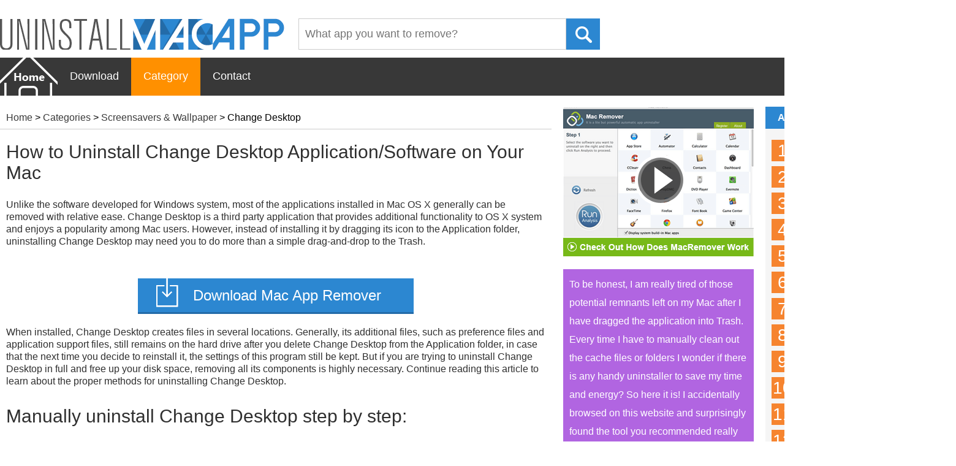

--- FILE ---
content_type: text/html; charset=utf-8
request_url: https://uninstallmacapp.com/change-desktop-removal.html
body_size: 7389
content:
<!DOCTYPE html>
<html>
	<head>
		<meta charset="utf-8">
		<meta name="viewport" content="width=device-width,initial-scale=1.0"/>
		<meta name="keywords" content="remove Change Desktop, uninstall Change Desktop, Change Desktop remover, how to remove Change Desktop, delete Change Desktop leftovers."/>
		<meta name="description" content="What would you do if you need to remove Change Desktop? simply drag and drop this app into trash? This is not enough for a thorough removal. Check out this tutorial to see how exactly to completely remove Change Desktop from your Mac."/>
		<title>How to remove Change Desktop</title>
		<link rel="stylesheet" type="text/css" href="/css/common.css"/>
		<link rel="stylesheet" type="text/css" href="/css/file.css"/>
	</head>
	<body>
		<div class="phone">
			<div class="header">
				<div class="header_t">
					<a href="/" id="logo">
						<img src="/images/logo.png"/>
					</a>
					<form action="/search/" method="post">
						<input type="text" name="keyword" id="keyword" value="" placeholder="What app you want to remove?"/>
						<input type="submit" id="search_btn" value=""/>
					</form>
				</div>
				<div class="header_b">
					<div class="nav">
						<ul>
							<li><a href="/" id="index1"></a></li>
							<li><a href="/download-ad.php">Download</a></li>
							<li><a href="/category.html" class="orange">Category</a></li>
							<li><a href="/contact.html">Contact</a></li>
						</ul>
					</div>
					<div class="nav_r">
						<ul>
							<li><a href="https://www.facebook.com/sharer.php?u=http://maxuninstaller.com/&t=Max+Uninstaller" target="_blank"><img src="/images/f.png"/></a></li>
							<li><a href="https://twitter.com/intent/tweet?text=Max+Uninstaller&source=MaxUninstaller&related=MaxUninstaller&via=MaxUninstaller&url=maxuninstaller.com" target="_blank"><img src="/images/t.png"/></a></li>
							<!--<li><a href=""><img src="/images/w.png"/></a></li>-->
							<li><a href="https://www.google.com/bookmarks/mark?op=add&bkmk=http://removemacapp.com&title=removemacapp" target="_blank"><img src="/images/g.png"/></a></li>
						</ul>
					</div>
				</div>
			</div>
			<div class="container">
				<div class="container_l">
					<div class="nav_tree">
						<a href="/">Home</a> > <a href="/category.html">Categories</a> > <a href="/category/Screensavers-*-Wallp/">Screensavers & Wallpaper</a> > Change Desktop					</div>
					<div class="container_l_con">
						<h1>How to Uninstall Change Desktop Application/Software on Your Mac</h1>
						<p>Unlike the software developed for Windows system, most of the applications installed in Mac OS X generally can be removed with relative ease. 
							Change Desktop is a third party application that provides additional functionality to OS X system and enjoys a popularity among Mac users. However, 
							instead of installing it by dragging its icon to the Application folder, uninstalling Change Desktop may need you to do more than a simple drag-and-drop to the Trash.
						</p>
						<a href="/download-ad.php" id="dwn_btn">Download Mac App Remover</a>
						<p>When installed, Change Desktop creates files in several locations. Generally, its additional files, such as preference files and application support files, 
							still remains on the hard drive after you delete Change Desktop from the Application folder, in case that the next time you decide to reinstall it, 
							the settings of this program still be kept. But if you are trying to uninstall Change Desktop in full and free up your disk space, 
							removing all its components is highly necessary. Continue reading this article to learn about the proper methods for uninstalling Change Desktop.</p>
						<h2>Manually uninstall Change Desktop step by step:</h2>
						<p>Most applications in Mac OS X are bundles that contain all, or at least most, of the files needed to run the application, that is to say, 
							they are self-contained. Thus, different from the program uninstall method of using the control panel in Windows, 
							Mac users can easily drag any unwanted application to the Trash and then the removal process is started. Despite that, 
							you should also be aware that removing an unbundled application by moving it into the Trash leave behind some of its components on your Mac. 
							To fully get rid of Change Desktop from your Mac, you can manually follow these steps:</p>
						<h5>1. Terminate Change Desktop process(es) via Activity Monitor</h5>
						<p>Before uninstalling Change Desktop, you’d better quit this application and end all its processes. If Change Desktop is frozen, you can press Cmd +Opt + 
							Esc, select Change Desktop in the pop-up windows and click Force Quit to quit this program (this shortcut for force quit works for the 
							application that appears but not for its hidden processes).</p>
						<img src="images/file/01.png"/>
						<img src="images/file/02.png"/>
						<p>Open Activity Monitor in the Utilities folder in Launchpad, and select All Processes on the drop-down menu at the top of the window. Select the process(es) associated with Change Desktop in the list, click Quit Process icon in the left corner of the window, and click Quit in the pop-up dialog box (if that doesn’t work, then try Force Quit).</p>
						<img src="images/file/03.png"/>
						<img src="images/file/04.png"/>
						<h5>2. Delete Change Desktop application using the Trash</h5>
						<p>First of all, make sure to log into your Mac with an administrator account, or you will be asked for a password when you try to delete something. </p>
						<p>Open the Applications folder in the Finder (if it doesn’t appear in the sidebar, go to the Menu Bar, open the “Go” menu, and select Applications in the list), search for Change Desktop application by typing its name in the search field, and then drag it to the Trash (in the dock) to begin the uninstall process. Alternatively you can also click on the Change Desktop icon/folder and move it to the Trash by pressing Cmd + Del or choosing the File and Move to Trash commands.</p>
						<img src="images/file/05.png"/>
						<img src="images/file/06.png"/>
						<p>For the applications that are installed from the App Store, you can simply go to the Launchpad, search for the application, click and hold its icon with your mouse button (or hold down the Option key), then the icon will wiggle and show the “X” in its left upper corner. Click the “X” and click Delete in the confirmation dialog.</p>
						<img src="images/file/07.png"/>
						<a href="/download-ad.php" id="dwn_btn">Download Mac App Remover</a>
						<h5>3. Remove all components related to Change Desktop in Finder</h5>
						<p>Though Change Desktop has been deleted to the Trash, its lingering files, logs, caches and other miscellaneous contents may stay on the hard disk. For complete removal of Change Desktop, you can manually detect and clean out all components associated with this application. You can search for the relevant names using Spotlight. Those preference files of Change Desktop can be found in the Preferences folder within your user’s library folder (~/Library/Preferences) or the system-wide Library located at the root of the system volume (/Library/Preferences/), while the support files are located in "~/Library/Application Support/" or "/Library/Application Support/".</p>
						<p>Open the Finder, go to the Menu Bar, open the “Go” menu, select the entry:|Go to Folder... and then enter the path of the Application Support folder:~/Library</p>
						<img src="images/file/08.png"/>
						<img src="images/file/09.png"/>
						<p>Search for any files or folders with the program’s name or developer’s name in the ~/Library/Preferences/, ~/Library/Application Support/ and ~/Library/Caches/ folders. Right click on those items and click Move to Trash to delete them.</p>
						<img src="images/file/10.png"/>
						<img src="images/file/11.png"/>
						<img src="images/file/12.png"/>
						<p>Meanwhile, search for the following locations to delete associated items:</p>
						<ul>
							<li>/Library/Preferences/</li>
							<li>/Library/Application Support/</li>
							<li>/Library/Caches/</li>
						</ul>
						<p>Besides, there may be some kernel extensions or hidden files that are not obvious to find. In that case, you can do a Google search about the components for Change Desktop. Usually kernel extensions are located in in /System/Library/Extensions and end with the extension .kext, while hidden files are mostly located in your home folder. You can use Terminal (inside Applications/Utilities) to list the contents of the directory in question and delete the offending item.</p>
						<h5>4. Empty the Trash to fully remove Change Desktop</h5>
						<p>If you are determined to delete Change Desktop permanently, the last thing you need to do is emptying the Trash. To completely empty your trash can, you can right click on the Trash in the dock and choose Empty Trash, or simply choose Empty Trash under the Finder menu (Notice: you can not undo this act, so make sure that you haven’t mistakenly deleted anything before doing this act. If you change your mind, before emptying the Trash, you can right click on the items in the Trash and choose Put Back in the list). In case you cannot empty the Trash, reboot your Mac.</p>
						<img src="images/file/13.png"/>
						<img src="images/file/14.png"/>
						<a href="/download-ad.php" id="dwn_btn">Download Mac App Remover</a>
						<h3>Tips for the app with default uninstall utility:</h3>
						<p>You may not notice that, there are a few of Mac applications that come with dedicated uninstallation programs. Though the method mentioned above can solve the most app uninstall problems, you can still go for its installation disk or the application folder or package to check if the app has its own uninstaller first. If so, just run such an app and follow the prompts to uninstall properly. After that, search for related files to make sure if the app and its additional files are fully deleted from your Mac.</p>
						<h2>Automatically uninstall Change Desktop with MacRemover (recommended):</h2>
						<p>No doubt that uninstalling programs in Mac system has been much simpler than in Windows system. But it still may seem a little tedious and time-consuming for those OS X beginners to manually remove Change Desktop and totally clean out all its remnants. Why not try an easier and faster way to thoroughly remove it?</p>
						<p>If you intend to save your time and energy in uninstalling Change Desktop, or you encounter some specific problems in deleting it to the Trash, or even you are not sure which files or folders belong to Change Desktop, you can turn to a professional third-party uninstaller to resolve troubles. Here MacRemover is recommended for you to accomplish Change Desktop uninstall within three simple steps. MacRemover is a lite but powerful uninstaller utility that helps you thoroughly remove unwanted, corrupted or incompatible apps from your Mac. Now let’s see how it works to complete Change Desktop removal task.</p>
						<div id="">
							<iframe style="margin-left: 10px; margin-bottom: 20px;" width="420" height="315" src="https://www.youtube.com/embed/yPL1BbOb6mk" frameborder="0" allowfullscreen></iframe>
						</div>
						<h5>1. Download MacRemover and install it by dragging its icon to the application folder.</h5>
						<img src="images/file/15.png"/>
						<h5>2. Launch MacRemover in the dock or Launchpad, select Change Desktop appearing on the interface, and click Run Analysis button to proceed.</h5>
						<img src="images/file/16.png"/>
						<h5>3. Review Change Desktop files or folders, click Complete Uninstall button and then click Yes in the pup-up dialog box to confirm Change Desktop removal.</h5>
						<img src="images/file/17.png"/>
						<p>The whole uninstall process may takes even less than one minute to finish, and then all items associated with Change Desktop has been successfully removed from your Mac! </p>
						<h3>Benefits of using MacRemover:</h3>
						<p>MacRemover has a friendly and simply interface and even the first-time users can easily operate any unwanted program uninstallation. With its unique Smart Analytic System, MacRemover is capable of quickly locating every associated components of Change Desktop and safely deleting them within a few clicks. Thoroughly uninstalling Change Desktop from your mac with MacRemover becomes incredibly straightforward and speedy, right? You don’t need to check the Library or manually remove its additional files. Actually, all you need to do is a select-and-delete move. As MacRemover comes in handy to all those who want to get rid of any unwanted programs without any hassle, you’re welcome to download it and enjoy the excellent user experience right now!</p>
						<p>This article provides you two methods (both manually and automatically) to properly and quickly uninstall Change Desktop, and either of them works for most of the apps on your Mac. If you confront any difficulty in uninstalling any unwanted application/software, don’t hesitate to apply this automatic tool and resolve your troubles.</p>
						<a href="/download-ad.php" id="dwn_btn">Download Mac App Remover</a>
					</div>
				</div>
				<div class="container_m">
					<div class="vido">
						<div class="UD_middle_right">
							<div class="UD_middle_right_bt"></div>
						</div>
					</div>
					<div id="mv_bg"></div>
					<div id="mv_div"></div>
					<div class="grjj" style="background-color: #b165e1;">
						To be honest, I am really tired of those potential remnants left on my Mac after I have dragged the application into Trash. Every time I have to manually clean out the cache files or folders I wonder if there is any handy uninstaller to save my time and energy? So here it is! I accidentally browsed on this website and surprisingly found the tool you recommended really works for me! Now with MacRemover I don’t need to worry about any possible removal issues.
						<div class="big">
							- Sheila Campbell
						</div>
					</div>
					<div class="grjj" style="background-color: #2c87d1;">
						MacRemover is by far the most suitable uninstall app I’ve used. It always performs smoothly and works effectively to remove any unwanted apps from my Mac. That’s exactly what I need. Thank you for your brilliant product!
						<div class="big">
							- Gabriel Warren
						</div>
					</div>
					<div class="grjj" style="background-color: #77b918;">
						Well, I have tried several uninstall apps to delete Dropbox removal for my Mac, only MacRemover perfectly complete this tricky, annoying Dropbox removal. It helps me get rid of Dropbox as well as its plugins within only a few clicks. So easy to use. If anyone wanna sweep out Dropbox, I strongly recommend you MacRemover!
						<div class="big">
							- Carlyle Anderson
						</div>
					</div>
					<div class="grjj" style="background-color: #2c87d1;">
						Ur app is awesome! Somehow my Mac was infected by a malicious software and I have no idea how to remove it (its icon did not appear in the Application folder). Oops, it almost drives me crazy. I just try MacRemover, then problem solved! Trust me, bros, MacRemover can handle almost every popular program uninstall and you will enjoy the convenience and effectiveness of this tool.
						<div class="big">
							- Spencer William
						</div>
					</div>
					<div class="grjj" style="background-color: #b165e1;">
						Wow, so impressed by Mac Remover! This product is quite easy to operate & swift to remove any app I wanna get rid of. Thanks for your detailed tutorials and especially for this professional uninstall tool.
						<div class="big">
							- Jared Keith
						</div>
					</div>
					<div class="grjj" style="background-color: #e3850b;">
						After I try out this recommended uninstall application, I totally appreciate the work you have done for this product. You did a great job in building this website, providing specific removal guides for Mac users. I do what you suggest to remove Photoshop CS6 and it did help me out. Excellent work, you guys!
						<div class="big">
							- Alyssa Leslie
						</div>
					</div>
				</div>
				<div class="container_r">
					<div class="appcate">
	<h2>App Categories <a href="/category.html" class="right"><img src="images/right.png"/></a></h2>
	<div class="cate_con">
		<dl>
			<dt>1</dt>
			<dd>
				<a href="/category/Browsers/">
					<span class="big">Browsers</span>
					<small>20808 apps in database</small>
				</a>
			</dd>
		</dl>
		<dl>
			<dt>2</dt>
			<dd>
				<a href="/category/Business-Software/">
					<span class="big">Business Software</span>
					<small>14831 apps in database</small>
				</a>
			</dd>
		</dl>
		<dl>
			<dt>3</dt>
			<dd>
				<a href="/category/Communications/">
					<span class="big">Communications</span>
					<small>34072 apps in database</small>
				</a>
			</dd>
		</dl>
		<dl>
			<dt>4</dt>
			<dd>
				<a href="/category/Desktop-Enhancements/">
					<span class="big">Desktop Enhancements</span>
					<small>45368 apps in database</small>
				</a>
			</dd>
		</dl>
		<dl>
			<dt>5</dt>
			<dd>
				<a href="/category/Developer-Tools/">
					<span class="big">Developer Tools</span>
					<small>19776 apps in database</small>
				</a>
			</dd>
		</dl>
		<dl>
			<dt>6</dt>
			<dd>
				<a href="/category/Digital-Photo-Softwa/">
					<span class="big">Digital Photo Softwa</span>
					<small>10080 apps in database</small>
				</a>
			</dd>
		</dl>
		<dl>
			<dt>7</dt>
			<dd>
				<a href="/category/Drivers/">
					<span class="big">Drivers</span>
					<small>34681 apps in database</small>
				</a>
			</dd>
		</dl>
		<dl>
			<dt>8</dt>
			<dd>
				<a href="/category/Educational-Software/">
					<span class="big">Educational Software</span>
					<small>26382 apps in database</small>
				</a>
			</dd>
		</dl>
		<dl>
			<dt>9</dt>
			<dd>
				<a href="/category/Entertainment-Softwa/">
					<span class="big">Entertainment Softwa</span>
					<small>13494 apps in database</small>
				</a>
			</dd>
		</dl>
		<dl>
			<dt>10</dt>
			<dd>
				<a href="/category/Games/">
					<span class="big">Games</span>
					<small>72566 apps in database</small>
				</a>
			</dd>
		</dl>
		<dl>
			<dt>11</dt>
			<dd>
				<a href="/category/Graphic-Design-Softw/">
					<span class="big">Graphic Design Software</span>
					<small>18426 apps in database</small>
				</a>
			</dd>
		</dl>
		<dl>
			<dt>12</dt>
			<dd>
				<a href="/category/Home-Software/">
					<span class="big">Home Software</span>
					<small>34452 apps in database</small>
				</a>
			</dd>
		</dl>
		<dl>
			<dt>13</dt>
			<dd>
				<a href="/category/Internet-Software/">
					<span class="big">Internet Software</span>
					<small>12514 apps in database</small>
				</a>
			</dd>
		</dl>
		<dl>
			<dt>14</dt>
			<dd>
				<a href="/category/iTunes-*-iPod-Softwa/">
					<span class="big">iTunes & iPod Software</span>
					<small>83755 apps in database</small>
				</a>
			</dd>
		</dl>
		<dl>
			<dt>15</dt>
			<dd>
				<a href="/category/MP3-*-Audio-Software/">
					<span class="big">MP3 & Audio Software</span>
					<small>45327 apps in database</small>
				</a>
			</dd>
		</dl>
		<a class="more" href="/category.html">MORE>></a>
		<div class="clear"></div>
	</div>
</div>
<div class="letter">
	<h3>Search app alphabetically</h3>
	<ul>
						<li><a href="/database/A/">A</a></li>
						<li><a href="/database/B/">B</a></li>
						<li><a href="/database/C/">C</a></li>
						<li><a href="/database/D/">D</a></li>
						<li><a href="/database/E/">E</a></li>
						<li><a href="/database/F/">F</a></li>
						<li><a href="/database/G/">G</a></li>
						<li><a href="/database/H/">H</a></li>
						<li><a href="/database/I/">I</a></li>
						<li><a href="/database/J/">J</a></li>
						<li><a href="/database/K/">K</a></li>
						<li><a href="/database/L/">L</a></li>
						<li><a href="/database/M/">M</a></li>
						<li><a href="/database/N/">N</a></li>
						<li><a href="/database/O/">O</a></li>
						<li><a href="/database/P/">P</a></li>
						<li><a href="/database/Q/">Q</a></li>
						<li><a href="/database/R/">R</a></li>
						<li><a href="/database/S/">S</a></li>
						<li><a href="/database/T/">T</a></li>
						<li><a href="/database/U/">U</a></li>
						<li><a href="/database/V/">V</a></li>
						<li><a href="/database/W/">W</a></li>
						<li><a href="/database/X/">X</a></li>
						<li><a href="/database/Y/">Y</a></li>
						<li><a href="/database/Z/">Z</a></li>
				<div class="clear"></div>
	</ul>
</div>
<div class="tag">
	<h3>Tag Cloud</h3>
	<ul>
						<li><a href="/quick-calc-2-1-removal.html" title="Quick Calc 2.1" target="_blank">Quick Calc 2.1</a></li>
						<li><a href="/quartzcode-1-67-1-removal.html" title="QuartzCode 1.67.1" target="_blank">QuartzCode 1.67.1</a></li>
						<li><a href="/querious-3-3-2-removal.html" title="Querious 3.3.2" target="_blank">Querious 3.3.2</a></li>
						<li><a href="/qspace-removal.html" title="QSpace" target="_blank">QSpace</a></li>
						<li><a href="/quitall-1-2-3-removal.html" title="QuitAll 1.2.3" target="_blank">QuitAll 1.2.3</a></li>
						<li><a href="/zulip-removal.html" title="Zulip" target="_blank">Zulip</a></li>
						<li><a href="/r-removal.html" title="R" target="_blank">R</a></li>
						<li><a href="/qtscrcpy-removal.html" title="QtScrcpy" target="_blank">QtScrcpy</a></li>
						<li><a href="/quip-removal.html" title="Quip" target="_blank">Quip</a></li>
						<li><a href="/quicklinks-keyboard-shortcuts-3-3-removal.html" title="QuickLinks - Keyboard Shortcuts 3.3" target="_blank">QuickLinks - Keyboard Shortcuts 3.3</a></li>
						<li><a href="/quicklinks-keyboard-shortcuts-3-2-removal.html" title="QuickLinks - Keyboard Shortcuts 3.2" target="_blank">QuickLinks - Keyboard Shortcuts 3.2</a></li>
						<li><a href="/radiant-photo-removal.html" title="Radiant Photo" target="_blank">Radiant Photo</a></li>
						<li><a href="/qr-code-reader-by-2stable-2-0-0-removal.html" title="QR Code Reader by 2Stable 2.0.0" target="_blank">QR Code Reader by 2Stable 2.0.0</a></li>
						<li><a href="/qlab-pro-5-3-3-removal.html" title="QLab Pro 5.3.3" target="_blank">QLab Pro 5.3.3</a></li>
						<li><a href="/quod-libet-removal.html" title="Quod Libet" target="_blank">Quod Libet</a></li>
						<li><a href="/qlab-pro-5-3-7-removal.html" title="QLab Pro 5.3.7" target="_blank">QLab Pro 5.3.7</a></li>
						<li><a href="/quarkxpress-2024-v20-0-2-57109-removal.html" title="QuarkXPress 2024 v20.0.2.57109" target="_blank">QuarkXPress 2024 v20.0.2.57109</a></li>
						<li><a href="/quikflow-removal.html" title="QuikFlow" target="_blank">QuikFlow</a></li>
				<div class="clear"></div>
	</ul>
</div>					<div class="relatedapp">
						<h2>More related apps <a href="" class="right"><img src="images/right.png"/></a></h2>
						<div class="cate_con">
							<ul>
																			<li><a href="/camera-obscura-icons-for-iphoto-and-aperture-removal.html">● Camera Obscura Icons for iPhoto and Aperture</a></li>
																				<li><a href="/makeover-democracy-removal.html">● Makeover Democracy</a></li>
																				<li><a href="/kuvva-wallpapers-removal.html">● Kuvva Wallpapers</a></li>
																				<li><a href="/wallpapers-cool-hd-backgrounds-for-your-mac-desktop-removal.html">● Wallpapers - Cool HD Backgrounds for your Mac Desktop</a></li>
																				<li><a href="/desktop-aquarium-free-removal.html">● Desktop Aquarium free</a></li>
																				<li><a href="/change-desktop-removal.html">● Change Desktop</a></li>
																				<li><a href="/dario-d-wallpaper-pack-removal.html">● Dario D. Wallpaper Pack</a></li>
																				<li><a href="/shadeit-removal.html">● ShadeIt</a></li>
																				<li><a href="/wallpapers-hd-lite-removal.html">● Wallpapers HD Lite</a></li>
																				<li><a href="/live-videowall-removal.html">● Live VideoWall</a></li>
																				<li><a href="/wallpaperslite-removal.html">● WallpapersLite</a></li>
																	<li style="list-style: none;"><a class="more" href="/category/Screensavers-*-Wallp/">MORE>></a></li>
								<div class="clear"></div>
							</ul>
						</div>
					</div>
				</div>
				<div class="clear"></div>
			</div>
			<div class="footer">
	<p>Copyright © 2010-2025 Uninstallmacapp.com All rights reserved</p>
	<div class="f_con">
		<ul>
			<li><a href="/">Home</a></li>
			<li><a href="/download-ad.php">Download</a></li>
			<li><a href="/category.html">Category</a></li>
			<li><a href="/privacy.html">Privacy</a></li>
			<li><a href="/contact.html">Contact</a></li>
		</ul>
	</div>
</div>		</div>
		<script src="js/jquery-1.11.3.min.js" type="text/javascript" charset="utf-8"></script>
		<script src="js/slideFeedbackIndex.js" type="text/javascript" charset="utf-8"></script>
	<script defer src="https://static.cloudflareinsights.com/beacon.min.js/vcd15cbe7772f49c399c6a5babf22c1241717689176015" integrity="sha512-ZpsOmlRQV6y907TI0dKBHq9Md29nnaEIPlkf84rnaERnq6zvWvPUqr2ft8M1aS28oN72PdrCzSjY4U6VaAw1EQ==" data-cf-beacon='{"version":"2024.11.0","token":"ec74129d094349a0956607cd373bca9a","r":1,"server_timing":{"name":{"cfCacheStatus":true,"cfEdge":true,"cfExtPri":true,"cfL4":true,"cfOrigin":true,"cfSpeedBrain":true},"location_startswith":null}}' crossorigin="anonymous"></script>
</body>
</html>


--- FILE ---
content_type: text/css
request_url: https://uninstallmacapp.com/css/common.css
body_size: 719
content:
html,body,div,span,ul,li,ol,dl,dt,dd,table,tr,td,a,p,img,h1,h2,h3,h4,h5,h6,form,input,small{margin: 0; padding: 0;}
body{font-family:'OpenSansRegular','Roboto','Helvetica Neue',Arial,Geneva,Helvetica,sans-serif;}
body{height: auto;}
img{border: none;}
ul,li{list-style: none;}
img{border: none;}
ul,li{list-style: none;}
a{text-decoration: none; color: #3a3a3a; border: none;}
a:hover{color: #0099FF; text-decoration: underline;}
input{border: none;}
.clear{clear: both;}
.right{float: right; display: block; width: 40px; height: 36px;}
.orange{background-color: #FF9000;}

.phone{}
.header{height: 126px; width: 1560px; padding: 30px 0 18px 0; margin: 0 auto;}
.header_t{height: 51px; margin-bottom: 13px;}
.header_t #logo{display: block; width: 467px; height: 51px; margin-right: 20px; float: left;}
.header_t form{}
.header_t form #keyword{width: 425px; height: 49px; padding-left: 10px; border: 1px solid #ccc; float: left; font-size: 18px;}
.header_t form #search_btn{background-image: url(../images/seach_btn.png); width: 55px; height: 51px; float: left;}

.header_b{height: 62px; width: 100%; background-color: #383838;}
.header_b .nav{float: left;}
.header_b .nav ul{}
.header_b .nav ul li{float: left;}
.header_b .nav ul li a{display: block; height: 62px; padding: 0 20px; line-height: 60px; color: #fff; font-size: 18px; text-decoration: none;}
.header_b .nav ul li a:hover{background-color: #676767;}

.header_b .nav ul li a#index{padding: 0; display: block; width: 94px; height: 62px; background: url(../images/home.png) #FF9000;}
.header_b .nav ul li a#index:hover{background-color: #676767;}

.header_b .nav ul li a#index1{padding: 0; display: block; width: 94px; height: 62px; background: url(../images/home.png);}
.header_b .nav ul li a#index1:hover{background-color: #676767;}

.header_b .nav_r{float: right;}
.header_b .nav_r ul li{float: left;}

.footer{height: 50px; min-width: 1560px; background-color: #323232; color: #fff;}
.footer p{float: left; font-size: 12px; line-height: 50px; padding-left: 20px;}
.footer .f_con{width: 1560px; margin: 0 auto;}
.footer ul{float: right;}
.footer ul li{float: left;}
.footer ul li a{color: #fff; line-height: 50px; padding: 0 25px; text-decoration: none; display: block; height: 50px;}
.footer ul li a:hover{background-color: #676767;}

.vido{width: 311px; height: 245px; margin-bottom: 20px;}
.UD_middle_right{width: 311px; height: 245px; background: url(../images/viod.png) no-repeat; position: absolute; background-size: 100% 100%;}
.UD_middle_right .UD_middle_right_bt{width: 85px; height: 84px; background-image: url("../images/content_middle_serfacebt.png");margin-left: 116px; margin-top: 78px;cursor: pointer;}
.UD_middle_right .UD_middle_right_bt:hover{background-image: url("../images/content_middle_serfacebt2.png");}
#mv_bg{width: 100%;height: 100%;position: fixed;left: 0;right: 0;top: 0;bottom: 0;background-color: rgba(0,0,0,0.7);z-index: 30;display: none;}
#mv_div{width: 800px;height: 618px;position: fixed;background-color: #ddd;z-index: 31;left: 0;right: 0;top: 0;bottom: 0;margin:auto;display: none;padding: 10px;}
#fram{width: 800px;height: 618px;border: none;}
#sour{display: block;width: auto;}

@media only screen and (max-width: 400px) {
	.phone{display: none;}
}

--- FILE ---
content_type: text/css
request_url: https://uninstallmacapp.com/css/file.css
body_size: 551
content:
.container{width: 1560px; margin: 0 auto;}

.container_l{width: 900px; float: left; margin-right: 19px;}
.container_l .nav_tree{height: 36px; padding-left: 10px; line-height: 36px;}
.container_l_con{border: 1px solid #ccc; border-width: 1px 0; height: auto; padding: 20px 10px 35px 10px;}
.container_l_con h1,.container_l_con h2, .container_l_conh3{font-size: 30px; color: #2f2f2f; font-weight: normal; margin-bottom: 25px;}
.container_l_con h5{font-size: 16px; color: #2f2f2f; margin-bottom: 25px;}
.container_l_con p{font-size: 16px; color: #2f2f2f; padding-bottom: 30px; line-height: 20px;}
.container_l_con #dwn_btn{width: 360px; height: 55px; display: block; margin: 20px auto; background: url(../images/bwn_logo.png) 25px 0 no-repeat #2c87d1; border-bottom: 3px solid #236ba8; padding-left: 90px; line-height: 55px; color: #fff; font-size: 24px; text-decoration: none; }
.container_l_con #dwn_btn:hover{background-color: #4b99d9;}
.container_l_con img{margin: 20px; width: 300px;}

.container_m{width: 311px; float: left; margin-right: 19px;}
.container_m .grjj{width: 291px; height: auto; padding: 10px; font-size: 16px; color: #fff; line-height: 30px; margin-bottom: 20px;}
.grjj img{float: left; padding-right: 12px; padding-bottom: 10px;}
.grjj .big{font-size: 18px; color: #fff; text-align: right; font-weight: bold;}

.container_r{width: 311px; float: left;}
.container_r .appcate{width: 311px; height: auto; margin-bottom: 30px;}
.appcate h2{height: 36px; background-color: #2c87d1; color: #fff; font-size: 16px; line-height: 36px; padding-left: 20px;}
.appcate .cate_con{padding: 10px 10px; background-color: #f5f5f5;}
.appcate .cate_con dl{height: 35px; margin: 8px 0;}
.appcate .cate_con dl dt{width: 35px; height: 35px; background-color: #f6842f; text-align: center; line-height: 35px; color: #fff; font-size: 28px; float: left;}
.appcate .cate_con dl dd{float: left; padding-left: 10px;}
.appcate .cate_con dl dd a{text-decoration: none;}
.appcate .cate_con dl dd .big{font-size: 18px; color: #292929; display: block; line-height: 20px;}
.appcate .cate_con dl dd .big:hover{color: #0099FF;}
.appcate .cate_con dl dd small{font-size: 12px; color: #888; line-height: 12px;}
.appcate .cate_con .more{float: right; margin-top: 40px;}

.container_r .letter{border-bottom: 3px solid #3f3f3f; margin-bottom: 20px;}
.letter h3{height: 36px; background-color: #3f3f3f; line-height: 36px; font-size: 16px; padding-left: 20px; color: #fff;}
.letter ul{padding: 15px 20px;}
.letter ul li{padding: 8px; float: left;}
.letter ul li a{font-size: 20px; color: #494949;}

.container_r .tag{width: 289px; height: 320px; border: 1px solid #ccc; padding: 10px; overflow: hidden; margin-bottom: 30px;}
.tag h3{height: 36px; text-align: center; border-bottom: 1px solid #ccc; line-height: 36px; font-size: 16px; color: #333;}
.tag ul{padding: 10px 0;}
.tag ul li{float: left; margin: 0 5px 5px 0;}
.tag ul li a{display: block; padding: 5px; background: #eee; font-size: 12px;}


.container_r .relatedapp{width: 311px; height: auto; margin-bottom: 30px;}
.relatedapp h2{height: 36px; background-color: #2c87d1; color: #fff; font-size: 16px; line-height: 36px; padding-left: 20px;}
.relatedapp .cate_con{padding: 10px 10px; background-color: #f5f5f5;}
.cate_con ul{padding-left: 10px;}
.cate_con ul li{padding: 5px; white-space: nowrap; overflow: hidden; text-overflow: ellipsis;}
.relatedapp .more{float: right;}

--- FILE ---
content_type: application/javascript
request_url: https://uninstallmacapp.com/js/slideFeedbackIndex.js
body_size: 183
content:
$(function(){
	$s=0;	
	var lockleft=0;
	$(".Arrow_left").click(function(){
		if(lockleft==1){
			return;
		}
		if($s==2){				
			$(".slide_box").stop();
			
		}else{	
			lockleft=1;			
			$(".slide_box").animate({left:'-=515px'},function(){
				lockleft=0;
			});
			$s+=1;			
			if($s==2){
				$(this).fadeOut();				
			}
			if($s!==-2){
				$(".Arrow_right").fadeIn();
			}
		}
		
	});
	var lockRight=0;
	$(".Arrow_right").click(function(){
		if(lockRight==1){
			return;
		}
		if($s==-2){
			$(".slide_box").stop();
		}else{
			lockRight=1;
			$(".slide_box").animate({left:'+=515px'},function(){
				lockRight=0;
			});
			$s-=1;
			if($s==-2){
				$(this).fadeOut();
			}
			if($s!==2){
				$(".Arrow_left").fadeIn();
			}
		}	
		
	});
	
/*	$(".Arrow_left").hover(function(){
		if($s!==2){
			$(this).css("background-image","url(images/Arrow_left2.png)");	
			$(this).css("cursor","pointer");
		}
	},function(){
		$(this).css("background-image","url(images/Arrow_left.png)");
		$(this).css("cursor","default");
	});*/
	/*
	$(".Arrow_right").hover(function(){
		if($s!==-2){
			$(this).css("background-image","url(images/Arrow_right2.png)");
			$(this).css("cursor","pointer");
		}
	},function(){
		$(this).css("background-image","url(images/Arrow_right.png)");
		$(this).css("cursor","default");
	});*/
});

$(function(){
	$(".UD_middle_right_bt").click(function(){
		$("#mv_bg").fadeIn(200);		
		$("#mv_div").delay(300).fadeIn(500);
		$("#mv_div").append("<iframe id='fram' controls='controls' src='/flowplayer/index.php' allowfullscreen ></iframe>");
	});
	$("#mv_bg").click(function(){
		$("#mv_bg").fadeOut(300);
		$("#mv_div").fadeOut(300);
		$("#fram").remove();
	});
});